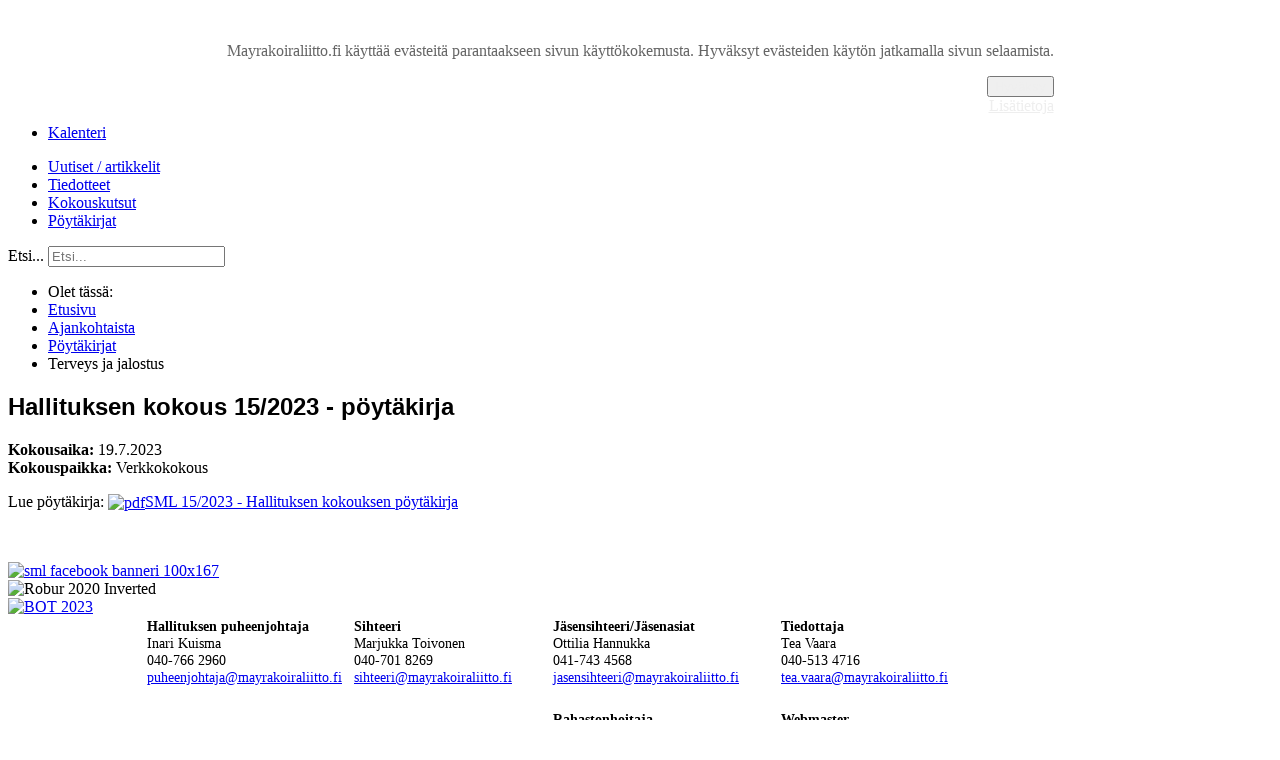

--- FILE ---
content_type: text/html; charset=utf-8
request_url: https://mayrakoiraliitto.fi/index.php/ajankohtaista/poeytaekirjat/988-hallituksen-kokous-15-2023-poeytaekirja
body_size: 7406
content:
<!DOCTYPE html>
<html xmlns="http://www.w3.org/1999/xhtml" xml:lang="fi-fi" lang="fi-fi" >
<head>
	<meta name="viewport" content="width=device-width, initial-scale=1.0" />
	<base href="https://mayrakoiraliitto.fi/index.php/ajankohtaista/poeytaekirjat/988-hallituksen-kokous-15-2023-poeytaekirja" />
	<meta http-equiv="content-type" content="text/html; charset=utf-8" />
	<meta name="author" content="Webmaster" />
	<meta name="description" content="Suomen Mäyräkoiraliitto SML - Finska Taxklubben FTK ry" />
	<meta name="generator" content="Joomla! - Open Source Content Management" />
	<title>Suomen Mäyräkoiraliitto SML ry - Hallituksen kokous 15/2023 - pöytäkirja</title>
	<link href="/templates/sml2013/favicon.ico" rel="shortcut icon" type="image/vnd.microsoft.icon" />
	<link href="/media/plg_system_jcemediabox/css/jcemediabox.min.css?8aff1a0a822f1fd4a34a34e5adf5d86b" rel="stylesheet" type="text/css" />
	<link href="/plugins/system/jce/css/content.css?7622738cb12c299ff766602f99f7106c" rel="stylesheet" type="text/css" />
	<link href="/templates/sml2013/css/template.css" rel="stylesheet" type="text/css" />
	<link href="/templates/sml2013/css/sml2013.css" rel="stylesheet" type="text/css" />
	<link href="/templates/sml2013/css/basic.css" rel="stylesheet" type="text/css" />
	<link href="/templates/sml2013/css/navigation.css" rel="stylesheet" type="text/css" />
	<link href="/templates/sml2013/css/table.css" rel="stylesheet" type="text/css" />
	<link href="/templates/sml2013/css/form.css" rel="stylesheet" type="text/css" />
	<link href="/templates/sml2013/css/actions.css" rel="stylesheet" type="text/css" />
	<link href="/templates/sml2013/css/headers.css" rel="stylesheet" type="text/css" />
	<link href="/templates/sml2013/css/buttons_and_icons.css" rel="stylesheet" type="text/css" />
	<link href="/templates/sml2013/css/tabs.css" rel="stylesheet" type="text/css" />
	<link href="https://mayrakoiraliitto.fi/plugins/system/fmalertcookies/assets/css/bootstrap.min.css" rel="stylesheet" type="text/css" />
	<link href="https://mayrakoiraliitto.fi/plugins/system/fmalertcookies/assets/css/custom.css" rel="stylesheet" type="text/css" />
	<link href="https://fonts.googleapis.com/css?family=Roboto:300,300i,400,400i,600,600i,700,700i&amp;subset=cyrillic,cyrillic-ext,latin-ext" rel="stylesheet" type="text/css" />
	<link href="/media/com_facebookfeedpro/css/frontend.css?v=3.6.8" rel="stylesheet" type="text/css" />
	<style type="text/css">
div.mod_search99 input[type="search"]{ width:auto; }
	</style>
	<script type="application/json" class="joomla-script-options new">{"csrf.token":"3a78442bcec058ead142d87fd011c0b2","system.paths":{"root":"","base":""}}</script>
	<script src="/media/jui/js/jquery.min.js?7622738cb12c299ff766602f99f7106c" type="text/javascript"></script>
	<script src="/media/jui/js/jquery-noconflict.js?7622738cb12c299ff766602f99f7106c" type="text/javascript"></script>
	<script src="/media/jui/js/jquery-migrate.min.js?7622738cb12c299ff766602f99f7106c" type="text/javascript"></script>
	<script src="/media/system/js/caption.js?7622738cb12c299ff766602f99f7106c" type="text/javascript"></script>
	<script src="/media/plg_system_jcemediabox/js/jcemediabox.min.js?8aff1a0a822f1fd4a34a34e5adf5d86b" type="text/javascript"></script>
	<script src="/media/jui/js/bootstrap.min.js?7622738cb12c299ff766602f99f7106c" type="text/javascript"></script>
	<!--[if lt IE 9]><script src="/media/system/js/html5fallback.js?7622738cb12c299ff766602f99f7106c" type="text/javascript"></script><![endif]-->
	<script src="/media/system/js/core.js?7622738cb12c299ff766602f99f7106c" type="text/javascript"></script>
	<script src="/media/com_facebookfeedpro/js/frontend.js?v=3.6.8" type="text/javascript"></script>
	<script type="text/javascript">
jQuery(window).on('load',  function() {
				new JCaption('img.caption');
			});jQuery(document).ready(function(){WfMediabox.init({"base":"\/","theme":"standard","width":"","height":"","lightbox":0,"shadowbox":0,"icons":1,"overlay":1,"overlay_opacity":0.8,"overlay_color":"#000000","transition_speed":500,"close":2,"scrolling":"fixed","labels":{"close":"PLG_SYSTEM_JCEMEDIABOX_LABEL_CLOSE","next":"PLG_SYSTEM_JCEMEDIABOX_LABEL_NEXT","previous":"PLG_SYSTEM_JCEMEDIABOX_LABEL_PREVIOUS","cancel":"PLG_SYSTEM_JCEMEDIABOX_LABEL_CANCEL","numbers":"PLG_SYSTEM_JCEMEDIABOX_LABEL_NUMBERS","numbers_count":"PLG_SYSTEM_JCEMEDIABOX_LABEL_NUMBERS_COUNT","download":"PLG_SYSTEM_JCEMEDIABOX_LABEL_DOWNLOAD"},"swipe":true});});
	</script>
	<script type="application/json" id="ffp-frontend-cfg">{"i18n":{"posts":"Posts","posts_":"Posts","photos":"Photos","videos":"Videos","like_page":"Like Page","share":"Share","people_like_this":"people like this","display_created_date":"Show created date","display_fb_link":"Show link to Facebook","likes":"likes","comments":"comments","shares":"shares","view_on_fb":"View on Facebook","items_per_page":"Items per page","load_more":"Load more","all_photos":"All Photos","albums":"Albums","show_more":"Show More","show_less":"Show Less","ajax_error":"AJAX error","connect_to_facebook":"Please click \u0027Connect to Facebook\u0027 button and authorize the application","photos_":"photo","COM_FACEBOOKFEEDPRO_AGO":"ago","COM_FACEBOOKFEEDPRO_YEAR":"year","COM_FACEBOOKFEEDPRO_MONTH":"month","COM_FACEBOOKFEEDPRO_WEEK":"week","COM_FACEBOOKFEEDPRO_DAY":"day","COM_FACEBOOKFEEDPRO_HOUR":"hour","COM_FACEBOOKFEEDPRO_MINUTE":"minute","COM_FACEBOOKFEEDPRO_SECOND":"second","COM_FACEBOOKFEEDPRO_YEARS":"years","COM_FACEBOOKFEEDPRO_MONTHS":"months","COM_FACEBOOKFEEDPRO_WEEKS":"weeks","COM_FACEBOOKFEEDPRO_DAYS":"days","COM_FACEBOOKFEEDPRO_HOURS":"hours","COM_FACEBOOKFEEDPRO_MINUTES":"minutes","COM_FACEBOOKFEEDPRO_SECONDS":"seconds","COM_FACEBOOKFEEDPRO_YEARS2":"years","COM_FACEBOOKFEEDPRO_MONTHS2":"months","COM_FACEBOOKFEEDPRO_WEEKS2":"weeks","COM_FACEBOOKFEEDPRO_DAYS2":"days","COM_FACEBOOKFEEDPRO_HOURS2":"hours","COM_FACEBOOKFEEDPRO_MINUTES2":"minutes","COM_FACEBOOKFEEDPRO_SECONDS2":"seconds"},"feedConfig":{"id":0,"ajax_url":"\/index.php\/component\/facebookfeedpro\/?task=feed.data&language=fi-FI","alldata_uri":"\/index.php\/component\/facebookfeedpro\/?task=feed.alldata&language=fi-FI","templates_url":"\/media\/com_facebookfeedpro\/templates\/","template":"feed","version":"3.6.8"}}</script>

			<link href='http://fonts.googleapis.com/css?family=Open+Sans' rel='stylesheet' type='text/css' />
		<style type="text/css">
			h1,h2,h3,h4,h5,h6,.site-title{
				font-family: 'Open Sans', sans-serif;
			}
		</style>
		<!--[if lt IE 9]>
		<script src="/media/jui/js/html5.js"></script>
	<![endif]-->
</head>

<body class="site com_content view-article no-layout no-task itemid-377"><!--googleoff: all--><div class="cadre_alert_cookies" id="cadre_alert_cookies" style="opacity:1;text-align:center;position:fixed;z-index:10000;left: 0;right: 0; margin:0px;"><div class="cadre_inner_alert_cookies" style="display: inline-block;width: 100%;margin:auto;max-width:100%;background-color: #ffffff;border: 0px solid #eeeeee;"><div class="cadre_inner_texte_alert_cookies" style="display: inline-block;padding:10px;color: #666666"><div class="cadre_texte pull-left"><p>Mayrakoiraliitto.fi käyttää evästeitä parantaakseen sivun käyttökokemusta. Hyväksyt evästeiden käytön jatkamalla sivun selaamista.</p></div><div class="cadre_bouton pull-left"><div class="pull-left  col-sm-6 btn_close" style="margin:0;text-align:right"><button onclick="CloseCadreAlertCookie();" style="color:#eeeeee" class="btn btn-warning btn-small popup-modal-dismiss">Hyväksy</button></div><div class="pull-left  col-sm-6 btn_readmore" style="margin:0;text-align:right"><a style="color:#eeeeee" class="btn btn-inverse btn-small read_more" href="/index.php/tietoa-evasteista">Lisätietoja</a></div></div></div></div></div><!--googleon: all--><script type="text/javascript">/*<![CDATA[*/var name = "fmalertcookies" + "=";var ca = document.cookie.split(";");var acceptCookie = false;for(var i=0; i<ca.length; i++) {var c = ca[i];while (c.charAt(0)==" ") c = c.substring(1);if (c.indexOf(name) == 0){ acceptCookie = true; document.getElementById("cadre_alert_cookies").style.display="none";}}var d = new Date();d.setTime(d.getTime() + (30*(24*60*60*1000)));var expires_cookie = "expires="+d.toUTCString();function CloseCadreAlertCookie(){document.getElementById('cadre_alert_cookies').style.display='none'; document.cookie='fmalertcookies=true; '+expires_cookie+'; path=/';}/*]]>*/</script>
	<div id="container">
		<div id="header_bg">
      <div id="header_container">
			 <!-- <div id="header_image"> -->
			 <!-- <img src="/templates/sml2013/images/header.png" alt="Suomen Mäyräkoiraliitto SML - Finska Taxklubben FTK ry" /> -->
        <!-- </div> -->
        <div id="header_modules">
          <div id="multirowmenu">
            <a href="http://www.mayrakoiraliitto.fi/" ><div id="header_image"></div></a>
            <!-- <div class="multirowmenu">-->
<div class="multirowmenu_header">
<ul class="multirow nav menu">
<!--TBE-1 - L:0--><li class="item-101"><!--BEFORE SWITCH - L:0--><a href="/index.php" class="etusivu"><img src="/images/sml-home-icon_28x26.png" alt="Etusivu" /></a></li><!--TBE4--><!--TBE-1 - L:0--><li class="item-102 active deeper parent"><!--BEFORE SWITCH - L:0--><a href="/index.php/ajankohtaista" class="ajankohtaistamenu">Ajankohtaista</a><!--BEFORE SWITCH - L:1--><!--BEFORE SWITCH - L:1--><!--BEFORE SWITCH - L:1--><!--BEFORE SWITCH - L:1--><!--SHALLOWER - L:1 - TITLE:Pöytäkirjat--><!--TBE-1 - L:0--><li class="item-103 parent"><!--BEFORE SWITCH - L:0--><a href="/index.php/sml/tietoa-maeyraekoiraliitosta" class="smlmenu">SML</a></li><!--TBE4--><!--TBE-1 - L:0--><li class="item-104 parent"><!--BEFORE SWITCH - L:0--><a href="/index.php/harrastukset" class="harrastuksetmenu">Harrastukset</a></li><!--TBE4--><!--TBE-1 - L:0--><li class="item-105 parent"><!--BEFORE SWITCH - L:0--><a href="/index.php/terveys/mayrakoirien-sairauksia" class="terveysmenu">Terveys</a></li><!--TBE4--><!--TBE-1 - L:0--><li class="item-258 parent"><!--BEFORE SWITCH - L:0--><a href="/index.php/jalostus/jalostus-jalostustoimikunta" >Jalostus</a></li><!--TBE4--><!--TBE-1 - L:0--><li class="item-656"><!--BEFORE SWITCH - L:0--><a href="/index.php/kalenteri" >Kalenteri</a></li><!--TBE4--></ul>
</div> <!-- END HEADER DIV -->
  <div class="multirowmenu_submenu_container">
  <div class="multirowmenu_submenu">
<div class="multirowmenu_submenu_content sub1"><!--TBE0:L:1--><div class="clr"></div><ul class="nav-child unstyled small"><!--TBE-2 --><li class="item-285"><a href="/index.php/ajankohtaista/uutiset-artikkelit" >Uutiset / artikkelit</a></li><!--TBE3--><!--TBE-2 --><li class="item-106 parent"><a href="/index.php/ajankohtaista/tiedotteet" >Tiedotteet</a></li><!--TBE3--><!--TBE-2 --><li class="item-107"><a href="/index.php/ajankohtaista/kokouskutsut" >Kokouskutsut</a></li><!--TBE3--><!--TBE-2 --><li class="item-377 current active"><a href="/index.php/ajankohtaista/poeytaekirjat" class="ajankohtaistamenu">Pöytäkirjat</a></li></ul> <!--TBE1:L:1 - DIFF:1--></ul></li><!--TBE-REPEAT--></div>    </div>
  </div>
  
<!-- </div> -->
          </div>
        </div>    
        <div id="search_container">
            <a href="http://www.mayrakoiraliitto.fi/index.php/ohjeet/717-tervetuloa-kayttamaan-suomen-mayrakoiraliiton-jasenpalvelua" ><div id="kirjaudu_sisaan_image"></div></a>             
          <div class="search mod_search99">
	<form action="/index.php/ajankohtaista/poeytaekirjat" method="post" class="form-inline" role="search">
		<label for="mod-search-searchword99" class="element-invisible">Etsi...</label> <input name="searchword" id="mod-search-searchword99" maxlength="200"  class="inputbox search-query input-medium" type="search" size="20" placeholder="Etsi..." />		<input type="hidden" name="task" value="search" />
		<input type="hidden" name="option" value="com_search" />
		<input type="hidden" name="Itemid" value="254" />
	</form>
</div>

        </div>          
			</div>
		</div>
    <div id="main_container">
    
        <div id="breadcrumbs">
      <div aria-label="Breadcrumbs" role="navigation">
	<ul itemscope itemtype="https://schema.org/BreadcrumbList" class="breadcrumb">
					<li>
				Olet tässä: &#160;
			</li>
		
						<li itemprop="itemListElement" itemscope itemtype="https://schema.org/ListItem">
											<a itemprop="item" href="/index.php" class="pathway"><span itemprop="name">Etusivu</span></a>
					
											<span class="divider">
							<img src="/media/system/images/arrow.png" alt="" />						</span>
										<meta itemprop="position" content="1">
				</li>
							<li itemprop="itemListElement" itemscope itemtype="https://schema.org/ListItem">
											<a itemprop="item" href="/index.php/ajankohtaista" class="pathway"><span itemprop="name">Ajankohtaista</span></a>
					
											<span class="divider">
							<img src="/media/system/images/arrow.png" alt="" />						</span>
										<meta itemprop="position" content="2">
				</li>
							<li itemprop="itemListElement" itemscope itemtype="https://schema.org/ListItem">
											<a itemprop="item" href="/index.php/ajankohtaista/poeytaekirjat" class="pathway"><span itemprop="name">Pöytäkirjat</span></a>
					
											<span class="divider">
							<img src="/media/system/images/arrow.png" alt="" />						</span>
										<meta itemprop="position" content="3">
				</li>
							<li itemprop="itemListElement" itemscope itemtype="https://schema.org/ListItem" class="active">
					<span itemprop="name">
						Terveys ja jalostus					</span>
					<meta itemprop="position" content="4">
				</li>
				</ul>
</div>

    </div>       
      <div id="content_box_with_background">
              
			 <div id="content">
				<div id="main">
					<div id="system-message-container">
	</div>

          
                  
					<div class="item-page" itemscope itemtype="https://schema.org/Article">
	<meta itemprop="inLanguage" content="fi-FI" />
	
		
			<div class="page-header">
		<h2 itemprop="headline">
			Hallituksen kokous 15/2023 - pöytäkirja		</h2>
							</div>
					
		
	
	
		
								<div itemprop="articleBody">
		<p><strong>Kokousaika:</strong>&nbsp;19.7.2023<br /><strong>Kokouspaikka: </strong>Verkkokokous</p>
<p>Lue pöytäkirja:&nbsp;<a href="/files/kokoukset/hallitus/2023/netti_SML_15_23_p%C3%B6yt%C3%A4kirja.pdf" target="_blank" class="wf_file" title="SML 15/2023 - Hallituksen kokouksen pöytäkirja"><img src="/media/jce/icons/pdf.png" alt="pdf" class="wf_file_icon" style="border: 0px; vertical-align: middle; max-width: inherit;" /><span class="wf_file_text">SML 15/2023 - Hallituksen kokouksen pöytäkirja</span></a></p>
<p>&nbsp;</p> 	</div>

	
							</div>
                       
				</div>				
			 </div>
           
		  </div>
          
    </div><!-- end main -->
    <div id="footer">

	<div id="footer_top">    </div>
	<div id="footer_middle"> 
		<div id="footer_ad_left"> 

<div class="custom"  >
	<a title="Facebook - SML" href="https://www.facebook.com/pages/Suomen-M%C3%A4yr%C3%A4koiraliitto/111949682174836" target="_blank"><img src="/images/stories/logot/sml/facebook/sml_facebook_banneri_100x167.png" alt="sml facebook banneri 100x167" width="100" height="167" /></a></div>
 </div>   
		<div id="footer_ad_right"><div class="bannergroup">

	<div class="banneritem">
																																																		<img
						src="https://www.mayrakoiraliitto.fi/images/banners/2020_bozita_robur_logo_rgb_invert.png"
						alt="Robur 2020 Inverted"
																	/>
											<div class="clr"></div>
	</div>
	<div class="banneritem">
																																																																			<a
							href="/index.php/component/banners/click/7" target="_blank" rel="noopener noreferrer"
							title="BOT 2023">
							<img
								src="https://www.mayrakoiraliitto.fi/images/BOT/Back_on_Track_Logo_w-o_Tagline_Negative_440px.png"
								alt="BOT 2023"
																							/>
						</a>
																<div class="clr"></div>
	</div>

</div>
</div>		  
		<div id="footer_content">

<div class="custom"  >
	<div style="max-width: 990px; margin-left: auto; margin-right: auto; font-size: 89%;">
<table style="border-collapse: collapse;">
<tbody>
<tr valign="top">
<td style="padding: 2px;"><strong>Hallituksen puheenjohtaja</strong><br />Inari Kuisma<br />040-766 2960<br /><span id="cloakf0cb78e99f070506fb03978326a9ce1f">Tämä sähköpostiosoite on suojattu spamboteilta. Tarvitset JavaScript-tuen nähdäksesi sen.</span><script type='text/javascript'>
				document.getElementById('cloakf0cb78e99f070506fb03978326a9ce1f').innerHTML = '';
				var prefix = '&#109;a' + 'i&#108;' + '&#116;o';
				var path = 'hr' + 'ef' + '=';
				var addyf0cb78e99f070506fb03978326a9ce1f = 'p&#117;h&#101;&#101;nj&#111;ht&#97;j&#97;' + '&#64;';
				addyf0cb78e99f070506fb03978326a9ce1f = addyf0cb78e99f070506fb03978326a9ce1f + 'm&#97;yr&#97;k&#111;&#105;r&#97;l&#105;&#105;tt&#111;' + '&#46;' + 'f&#105;';
				var addy_textf0cb78e99f070506fb03978326a9ce1f = 'p&#117;h&#101;&#101;nj&#111;ht&#97;j&#97;' + '&#64;' + 'm&#97;yr&#97;k&#111;&#105;r&#97;l&#105;&#105;tt&#111;' + '&#46;' + 'f&#105;';document.getElementById('cloakf0cb78e99f070506fb03978326a9ce1f').innerHTML += '<a ' + path + '\'' + prefix + ':' + addyf0cb78e99f070506fb03978326a9ce1f + '\'>'+addy_textf0cb78e99f070506fb03978326a9ce1f+'<\/a>';
		</script></td>
<td style="padding: 2px;"><strong>&nbsp;</strong></td>
<td style="padding: 2px;"><strong>Sihteeri</strong><br />Marjukka Toivonen<br />040-701 8269<br /><span id="cloaka7d3b404c642c1e34dadb65d7495ebb5">Tämä sähköpostiosoite on suojattu spamboteilta. Tarvitset JavaScript-tuen nähdäksesi sen.</span><script type='text/javascript'>
				document.getElementById('cloaka7d3b404c642c1e34dadb65d7495ebb5').innerHTML = '';
				var prefix = '&#109;a' + 'i&#108;' + '&#116;o';
				var path = 'hr' + 'ef' + '=';
				var addya7d3b404c642c1e34dadb65d7495ebb5 = 's&#105;ht&#101;&#101;r&#105;' + '&#64;';
				addya7d3b404c642c1e34dadb65d7495ebb5 = addya7d3b404c642c1e34dadb65d7495ebb5 + 'm&#97;yr&#97;k&#111;&#105;r&#97;l&#105;&#105;tt&#111;' + '&#46;' + 'f&#105;';
				var addy_texta7d3b404c642c1e34dadb65d7495ebb5 = 's&#105;ht&#101;&#101;r&#105;' + '&#64;' + 'm&#97;yr&#97;k&#111;&#105;r&#97;l&#105;&#105;tt&#111;' + '&#46;' + 'f&#105;';document.getElementById('cloaka7d3b404c642c1e34dadb65d7495ebb5').innerHTML += '<a ' + path + '\'' + prefix + ':' + addya7d3b404c642c1e34dadb65d7495ebb5 + '\'>'+addy_texta7d3b404c642c1e34dadb65d7495ebb5+'<\/a>';
		</script></td>
<td style="padding: 2px;"><strong>&nbsp;</strong></td>
<td style="padding: 2px;"><strong>Jäsensihteeri/Jäsenasiat</strong><br />Ottilia Hannukka<br />041-743 4568<br /><span id="cloakc8428cda9af5b8e6484fde61359b6533">Tämä sähköpostiosoite on suojattu spamboteilta. Tarvitset JavaScript-tuen nähdäksesi sen.</span><script type='text/javascript'>
				document.getElementById('cloakc8428cda9af5b8e6484fde61359b6533').innerHTML = '';
				var prefix = '&#109;a' + 'i&#108;' + '&#116;o';
				var path = 'hr' + 'ef' + '=';
				var addyc8428cda9af5b8e6484fde61359b6533 = 'j&#97;s&#101;ns&#105;ht&#101;&#101;r&#105;' + '&#64;';
				addyc8428cda9af5b8e6484fde61359b6533 = addyc8428cda9af5b8e6484fde61359b6533 + 'm&#97;yr&#97;k&#111;&#105;r&#97;l&#105;&#105;tt&#111;' + '&#46;' + 'f&#105;';
				var addy_textc8428cda9af5b8e6484fde61359b6533 = 'j&#97;s&#101;ns&#105;ht&#101;&#101;r&#105;' + '&#64;' + 'm&#97;yr&#97;k&#111;&#105;r&#97;l&#105;&#105;tt&#111;' + '&#46;' + 'f&#105;';document.getElementById('cloakc8428cda9af5b8e6484fde61359b6533').innerHTML += '<a ' + path + '\'' + prefix + ':' + addyc8428cda9af5b8e6484fde61359b6533 + '\'>'+addy_textc8428cda9af5b8e6484fde61359b6533+'<\/a>';
		</script></td>
<td style="padding: 2px;"><strong>&nbsp;</strong></td>
<td style="padding: 2px;"><strong>Tiedottaja</strong><br />Tea Vaara<br />040-513 4716<br /><span id="cloak0610baec9f4269cec2b925872919644f">Tämä sähköpostiosoite on suojattu spamboteilta. Tarvitset JavaScript-tuen nähdäksesi sen.</span><script type='text/javascript'>
				document.getElementById('cloak0610baec9f4269cec2b925872919644f').innerHTML = '';
				var prefix = '&#109;a' + 'i&#108;' + '&#116;o';
				var path = 'hr' + 'ef' + '=';
				var addy0610baec9f4269cec2b925872919644f = 't&#101;&#97;.v&#97;&#97;r&#97;' + '&#64;';
				addy0610baec9f4269cec2b925872919644f = addy0610baec9f4269cec2b925872919644f + 'm&#97;yr&#97;k&#111;&#105;r&#97;l&#105;&#105;tt&#111;' + '&#46;' + 'f&#105;';
				var addy_text0610baec9f4269cec2b925872919644f = 't&#101;&#97;.v&#97;&#97;r&#97;' + '&#64;' + 'm&#97;yr&#97;k&#111;&#105;r&#97;l&#105;&#105;tt&#111;' + '&#46;' + 'f&#105;';document.getElementById('cloak0610baec9f4269cec2b925872919644f').innerHTML += '<a ' + path + '\'' + prefix + ':' + addy0610baec9f4269cec2b925872919644f + '\'>'+addy_text0610baec9f4269cec2b925872919644f+'<\/a>';
		</script></td>
</tr>
<tr valign="top">
<td style="padding: 2px;"><strong>&nbsp;</strong></td>
<td style="padding: 2px;">&nbsp;</td>
<td style="padding: 2px;">&nbsp;</td>
<td style="padding: 2px;">&nbsp;</td>
<td style="padding: 2px;">&nbsp;</td>
<td style="padding: 2px;">&nbsp;</td>
<td style="padding: 2px;">&nbsp;</td>
</tr>
<tr valign="top">
<td style="padding: 2px;"><a href="/index.php/sml/liiton-palvelut/pentuvaelitys" target="_self" style="color: #fff;"><strong>Pentuvälitys</strong></a><br />Anu Snellman<br /><span id="cloakffa91215b29155d44f4c7dfb1a8feebf">Tämä sähköpostiosoite on suojattu spamboteilta. Tarvitset JavaScript-tuen nähdäksesi sen.</span><script type='text/javascript'>
				document.getElementById('cloakffa91215b29155d44f4c7dfb1a8feebf').innerHTML = '';
				var prefix = '&#109;a' + 'i&#108;' + '&#116;o';
				var path = 'hr' + 'ef' + '=';
				var addyffa91215b29155d44f4c7dfb1a8feebf = 'p&#101;nt&#117;v&#97;l&#105;tys' + '&#64;';
				addyffa91215b29155d44f4c7dfb1a8feebf = addyffa91215b29155d44f4c7dfb1a8feebf + 'm&#97;yr&#97;k&#111;&#105;r&#97;l&#105;&#105;tt&#111;' + '&#46;' + 'f&#105;';
				var addy_textffa91215b29155d44f4c7dfb1a8feebf = 'p&#101;nt&#117;v&#97;l&#105;tys' + '&#64;' + 'm&#97;yr&#97;k&#111;&#105;r&#97;l&#105;&#105;tt&#111;' + '&#46;' + 'f&#105;';document.getElementById('cloakffa91215b29155d44f4c7dfb1a8feebf').innerHTML += '<a ' + path + '\'' + prefix + ':' + addyffa91215b29155d44f4c7dfb1a8feebf + '\'>'+addy_textffa91215b29155d44f4c7dfb1a8feebf+'<\/a>';
		</script></td>
<td style="padding: 2px;">&nbsp;</td>
<td style="padding: 2px;"><a href="/index.php/sml/mayrakoiramme-lehti" target="_self" style="color: #fff;"><strong>Mäyräkoiramme-lehti</strong></a><br />Inari Kuisma<br /><span id="cloakef87757caf63bef767b157c8f5af6edb">Tämä sähköpostiosoite on suojattu spamboteilta. Tarvitset JavaScript-tuen nähdäksesi sen.</span><script type='text/javascript'>
				document.getElementById('cloakef87757caf63bef767b157c8f5af6edb').innerHTML = '';
				var prefix = '&#109;a' + 'i&#108;' + '&#116;o';
				var path = 'hr' + 'ef' + '=';
				var addyef87757caf63bef767b157c8f5af6edb = '&#105;n&#97;r&#105;.k&#117;&#105;sm&#97;' + '&#64;';
				addyef87757caf63bef767b157c8f5af6edb = addyef87757caf63bef767b157c8f5af6edb + 'm&#97;yr&#97;k&#111;&#105;r&#97;l&#105;&#105;tt&#111;' + '&#46;' + 'f&#105;';
				var addy_textef87757caf63bef767b157c8f5af6edb = '&#105;n&#97;r&#105;.k&#117;&#105;sm&#97;' + '&#64;' + 'm&#97;yr&#97;k&#111;&#105;r&#97;l&#105;&#105;tt&#111;' + '&#46;' + 'f&#105;';document.getElementById('cloakef87757caf63bef767b157c8f5af6edb').innerHTML += '<a ' + path + '\'' + prefix + ':' + addyef87757caf63bef767b157c8f5af6edb + '\'>'+addy_textef87757caf63bef767b157c8f5af6edb+'<\/a>';
		</script></td>
<td style="padding: 2px;">&nbsp;</td>
<td style="padding: 2px;"><strong>Rahastonhoitaja<br /></strong>Maarit Nybonn<br /><span id="cloak9847e15b5337da2dd6c443e6d5a02b1f">Tämä sähköpostiosoite on suojattu spamboteilta. Tarvitset JavaScript-tuen nähdäksesi sen.</span><script type='text/javascript'>
				document.getElementById('cloak9847e15b5337da2dd6c443e6d5a02b1f').innerHTML = '';
				var prefix = '&#109;a' + 'i&#108;' + '&#116;o';
				var path = 'hr' + 'ef' + '=';
				var addy9847e15b5337da2dd6c443e6d5a02b1f = 'r&#97;h&#97;st&#111;nh&#111;&#105;t&#97;j&#97;' + '&#64;';
				addy9847e15b5337da2dd6c443e6d5a02b1f = addy9847e15b5337da2dd6c443e6d5a02b1f + 'm&#97;yr&#97;k&#111;&#105;r&#97;l&#105;&#105;tt&#111;' + '&#46;' + 'f&#105;';
				var addy_text9847e15b5337da2dd6c443e6d5a02b1f = 'r&#97;h&#97;st&#111;nh&#111;&#105;t&#97;j&#97;' + '&#64;' + 'm&#97;yr&#97;k&#111;&#105;r&#97;l&#105;&#105;tt&#111;' + '&#46;' + 'f&#105;';document.getElementById('cloak9847e15b5337da2dd6c443e6d5a02b1f').innerHTML += '<a ' + path + '\'' + prefix + ':' + addy9847e15b5337da2dd6c443e6d5a02b1f + '\'>'+addy_text9847e15b5337da2dd6c443e6d5a02b1f+'<\/a>';
		</script></td>
<td style="padding: 2px;">&nbsp;</td>
<td style="padding: 2px;"><strong>Webmaster</strong><br />Tommi Berg<br /><span id="cloak7f88a8050244c9651735a093dc71899a">Tämä sähköpostiosoite on suojattu spamboteilta. Tarvitset JavaScript-tuen nähdäksesi sen.</span><script type='text/javascript'>
				document.getElementById('cloak7f88a8050244c9651735a093dc71899a').innerHTML = '';
				var prefix = '&#109;a' + 'i&#108;' + '&#116;o';
				var path = 'hr' + 'ef' + '=';
				var addy7f88a8050244c9651735a093dc71899a = 't&#111;mm&#105;.b&#101;rg' + '&#64;';
				addy7f88a8050244c9651735a093dc71899a = addy7f88a8050244c9651735a093dc71899a + 'm&#97;yr&#97;k&#111;&#105;r&#97;l&#105;&#105;tt&#111;' + '&#46;' + 'f&#105;';
				var addy_text7f88a8050244c9651735a093dc71899a = 't&#111;mm&#105;.b&#101;rg' + '&#64;' + 'm&#97;yr&#97;k&#111;&#105;r&#97;l&#105;&#105;tt&#111;' + '&#46;' + 'f&#105;';document.getElementById('cloak7f88a8050244c9651735a093dc71899a').innerHTML += '<a ' + path + '\'' + prefix + ':' + addy7f88a8050244c9651735a093dc71899a + '\'>'+addy_text7f88a8050244c9651735a093dc71899a+'<\/a>';
		</script></td>
</tr>
<tr>
<td style="padding: 2px;">&nbsp;</td>
<td style="padding: 2px;">&nbsp;</td>
<td style="padding: 2px;">&nbsp;</td>
<td style="padding: 2px;">&nbsp;</td>
<td style="padding: 2px;">&nbsp;</td>
<td style="padding: 2px;">&nbsp;</td>
<td style="padding: 2px;">&nbsp;</td>
</tr>
<tr valign="top">
<td colspan="4" style="padding: 2px;"><a href="/index.php/sml/liiton-palvelut/maeyraekoiraliiton-neuvonta" target="_self" style="color: #fff;"><strong>Mäyräkoiraliiton neuvonta</strong></a><br /><span id="cloak537a57f590fdfc5778c6758c0fbda860">Tämä sähköpostiosoite on suojattu spamboteilta. Tarvitset JavaScript-tuen nähdäksesi sen.</span><script type='text/javascript'>
				document.getElementById('cloak537a57f590fdfc5778c6758c0fbda860').innerHTML = '';
				var prefix = '&#109;a' + 'i&#108;' + '&#116;o';
				var path = 'hr' + 'ef' + '=';
				var addy537a57f590fdfc5778c6758c0fbda860 = 'n&#101;&#117;v&#111;nt&#97;' + '&#64;';
				addy537a57f590fdfc5778c6758c0fbda860 = addy537a57f590fdfc5778c6758c0fbda860 + 'm&#97;yr&#97;k&#111;&#105;r&#97;l&#105;&#105;tt&#111;' + '&#46;' + 'f&#105;';
				var addy_text537a57f590fdfc5778c6758c0fbda860 = 'n&#101;&#117;v&#111;nt&#97;' + '&#64;' + 'm&#97;yr&#97;k&#111;&#105;r&#97;l&#105;&#105;tt&#111;' + '&#46;' + 'f&#105;';document.getElementById('cloak537a57f590fdfc5778c6758c0fbda860').innerHTML += '<a ' + path + '\'' + prefix + ':' + addy537a57f590fdfc5778c6758c0fbda860 + '\'>'+addy_text537a57f590fdfc5778c6758c0fbda860+'<\/a>';
		</script><br /><br /></td>
<td colspan="3" style="padding: 2px;"><strong>Koepöytäkirjojen rotujärjestökappaleiden vastaanotto</strong><br />
<table>
<tbody>
<tr>
<td>Marjukka Toivonen (ei MÄAJ)<br />Puistotie 10 as. 9<br />05200 Rajamäki<br />040-701 8269<br /><span id="cloak90c75d8c70d9ab07a84c89ca250f223e">Tämä sähköpostiosoite on suojattu spamboteilta. Tarvitset JavaScript-tuen nähdäksesi sen.</span><script type='text/javascript'>
				document.getElementById('cloak90c75d8c70d9ab07a84c89ca250f223e').innerHTML = '';
				var prefix = '&#109;a' + 'i&#108;' + '&#116;o';
				var path = 'hr' + 'ef' + '=';
				var addy90c75d8c70d9ab07a84c89ca250f223e = 'm&#97;rj&#117;kk&#97;.t&#111;&#105;v&#111;n&#101;n' + '&#64;';
				addy90c75d8c70d9ab07a84c89ca250f223e = addy90c75d8c70d9ab07a84c89ca250f223e + 'm&#97;yr&#97;k&#111;&#105;r&#97;l&#105;&#105;tt&#111;' + '&#46;' + 'f&#105;';
				var addy_text90c75d8c70d9ab07a84c89ca250f223e = 'm&#97;rj&#117;kk&#97;.t&#111;&#105;v&#111;n&#101;n' + '&#64;' + 'm&#97;yr&#97;k&#111;&#105;r&#97;l&#105;&#105;tt&#111;' + '&#46;' + 'f&#105;';document.getElementById('cloak90c75d8c70d9ab07a84c89ca250f223e').innerHTML += '<a ' + path + '\'' + prefix + ':' + addy90c75d8c70d9ab07a84c89ca250f223e + '\'>'+addy_text90c75d8c70d9ab07a84c89ca250f223e+'<\/a>';
		</script></td>
<td>&nbsp;</td>
<td>Ulla Kamila (ainoastaan MÄAJ)<br />Koskelantie 1<br />21540 Preitilä<br />041-506 6985<br /><span id="cloakea53061bfd65bfbfd648b8e1817e76f7">Tämä sähköpostiosoite on suojattu spamboteilta. Tarvitset JavaScript-tuen nähdäksesi sen.</span><script type='text/javascript'>
				document.getElementById('cloakea53061bfd65bfbfd648b8e1817e76f7').innerHTML = '';
				var prefix = '&#109;a' + 'i&#108;' + '&#116;o';
				var path = 'hr' + 'ef' + '=';
				var addyea53061bfd65bfbfd648b8e1817e76f7 = '&#117;ll&#97;.k&#97;m&#105;l&#97;' + '&#64;';
				addyea53061bfd65bfbfd648b8e1817e76f7 = addyea53061bfd65bfbfd648b8e1817e76f7 + 'm&#97;yr&#97;k&#111;&#105;r&#97;l&#105;&#105;tt&#111;' + '&#46;' + 'f&#105;';
				var addy_textea53061bfd65bfbfd648b8e1817e76f7 = '&#117;ll&#97;.k&#97;m&#105;l&#97;' + '&#64;' + 'm&#97;yr&#97;k&#111;&#105;r&#97;l&#105;&#105;tt&#111;' + '&#46;' + 'f&#105;';document.getElementById('cloakea53061bfd65bfbfd648b8e1817e76f7').innerHTML += '<a ' + path + '\'' + prefix + ':' + addyea53061bfd65bfbfd648b8e1817e76f7 + '\'>'+addy_textea53061bfd65bfbfd648b8e1817e76f7+'<\/a>';
		</script>&nbsp;</td>
</tr>
</tbody>
</table>
</td>
</tr>
</tbody>
</table>
<br /><br /></div>
<div style="max-width: 990px; text-align: left; margin-left: auto; margin-right: auto;">
<p>Jos haluat liittyä Suomen Mäyräkoiraliiton jäseneksi tai haluat päivittää yhteystietojasi voit ilmoittaa ne sähköpostitse jäsensihteerille tai voit käyttää alla olevia lomakkeita tietojen ilmoittamiseen.</p>
<table style="width: 100%;">
<tbody>
<tr>
<td style="width: 25%;"><a href="https://www.jasentieto.fi/public/rekisterointi.aspx?sid=3374" target="_self" title="Liity Suomen Mäyräkoiraliiton jäseneksi"><img src="/images/painikkeet/liity_jaseneksi_210x50.png" alt="" style="display: block; margin-left: auto; margin-right: auto;" onmouseover="this.src='/images/painikkeet/liity_jaseneksi_210x50_hover.png';" onmouseout="this.src='/images/painikkeet/liity_jaseneksi_210x50.png';" /></a></td>
<td style="width: 25%;"><a href="/index.php/ohjeet/717-tervetuloa-kayttamaan-suomen-mayrakoiraliiton-jasenpalvelua" target="_self"><img src="/images/painikkeet/jasentietojen_paivitys_210x50.png" alt="Jäsentietojen päivitys" width="210" height="50" style="display: block; margin-left: auto; margin-right: auto;" onmouseover="this.src='/images/painikkeet/jasentietojen_paivitys_210x50_hover.png';" onmouseout="this.src='/images/painikkeet/jasentietojen_paivitys_210x50.png';" /></a></td>
<td style="width: 25%;"><a href="/index.php/sml/liiton-palvelut/kasvattajalista/laehetae-ilmoitus-kasvattajalistalle/view/form" target="_self"><img src="/images/painikkeet/kasvattajalistalle_210x50.png" alt="Liity kasvattajalistalle" width="210" height="50" style="display: block; margin-left: auto; margin-right: auto;" onmouseover="this.src='/images/painikkeet/kasvattajalistalle_210x50_hover.png';" onmouseout="this.src='/images/painikkeet/kasvattajalistalle_210x50.png';" /></a></td>
<td style="width: 25%;"><a href="/index.php/laehetae-palautetta/view/form" target="_self"><img src="/images/painikkeet/laheta_palautetta_210x50.png" alt="Lähetä palautetta" width="210" height="50" style="display: block; margin-left: auto; margin-right: auto;" onmouseover="this.src='/images/painikkeet/laheta_palautetta_210x50_hover.png';" onmouseout="this.src='/images/painikkeet/laheta_palautetta_210x50.png';" /></a></td>
</tr>
<tr>
<td colspan="4" style="width: 25%; text-align: right;">
<p>&nbsp;</p>
<p><a href="/index.php/ohjeet/719-rekisteriseloste" target="_self">REKISTERISELOSTEET</a> | <a href="/index.php/tietoa-evasteista" target="_self">TIETOA EVÄSTEISTÄ</a>&nbsp;</p>
</td>
</tr>
</tbody>
</table>
</div></div>
</div>		
		<div style="clear:both;"></div>    
	</div>
	<div style="clear:both;"></div>
	<div id="footer_bottom_bg">  	
  <div id="footer_bottom">    
	  <div id="footer_bottom_left">  </div>   
		<div id="footer_bottom_right">

<div class="custom"  >
	<a href="/index.php/kirjaudu-yllaepitoon" target="_self"><img onmouseover="this.src='/images/painikkeet/gnome_keyring_manager_48x48.png';" onmouseout="this.src='/images/painikkeet/gnome_keyring_manager_48x48_gray.png';" src="/images/painikkeet/gnome_keyring_manager_48x48_gray.png" alt="Kirjaudu ylläpitoon" width="48" height="48" /></a></div>
</div>		  
		<div id="footer_bottom_content"></div>		
  </div>
</div>  
  <div style="clear:both;"></div>    

  <div id="copyright">
		  
      Copyright &copy; 2012-2013, Suomen Mäyräkoiraliitto SML - Finska Taxklubben FTK ry<br>
      Design and development by Tommi Berg
		  </div>
    </div>    
	</div>
<div class="cookie-notice active">
    <div class="content">
        Mayrakoiraliitto.fi käyttää evästeitä parantaakseen sivun käyttökokemusta. Hyväksyt evästeiden käytön jatkamalla sivun selaamista. <a href="#">Selvä.</a>
    </div>
</div>	
  

  	
      
</body>
</html>